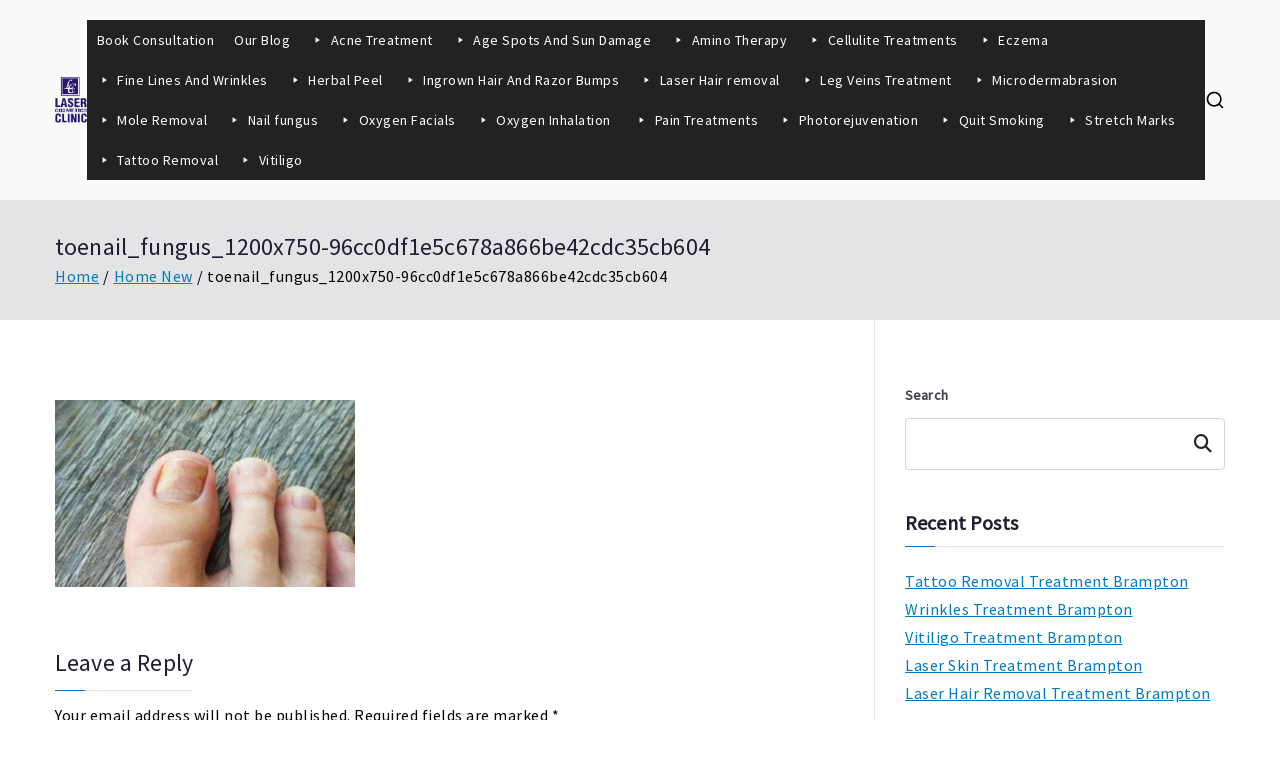

--- FILE ---
content_type: text/css
request_url: https://lasercosmeticsclinic.com/wp-content/themes/zakra-child/style.css?ver=1.0
body_size: 6562
content:
/*
Theme Name: Zakra Child Theme
Theme URI: http://themegrill.com/themes/zakra/
Description: Child Theme for Zakra
Author: ThemeGrill
Author URI: http://themegrill.com
Template: zakra
Version: 1.0
*/

@import url('https://fonts.googleapis.com/css2?family=Playfair+Display:ital,wght@0,400;0,500;0,600;0,700;0,800;0,900;1,400;1,500;1,600;1,700;1,800;1,900&display=swap');

@import url('https://fonts.googleapis.com/css2?family=Source+Sans+Pro:wght@200;300;400&display=swap');

@font-face {
    font-family: 'Brandon Grotesque';
    src: url('http://lasercosmeticsclinic.xyz/wp-content/themes/zakra-child/fonts/BrandonGrotesque-Bold.woff2') format('woff2'),
        url('http://lasercosmeticsclinic.xyz/wp-content/themes/zakra-child/fonts/BrandonGrotesque-Bold.woff') format('woff');
    font-weight: bold;
    font-style: normal;
    font-display: swap;
}

@font-face {
    font-family: 'Brandon Grotesque';
    src: url('http://lasercosmeticsclinic.xyz/wp-content/themes/zakra-child/fonts/BrandonGrotesque-Light.woff2') format('woff2'),
        url('http://lasercosmeticsclinic.xyz/wp-content/themes/zakra-child/fonts/BrandonGrotesque-Light.woff') format('woff');
    font-weight: 300;
    font-style: normal;
    font-display: swap;
}

@font-face {
    font-family: 'Brandon Grotesque';
    src: url('http://lasercosmeticsclinic.xyz/wp-content/themes/zakra-child/fonts/BrandonGrotesque-Regular.woff2') format('woff2'),
        url('http://lasercosmeticsclinic.xyz/wp-content/themes/zakra-child/fonts/BrandonGrotesque-Regular.woff') format('woff');
    font-weight: normal;
    font-style: normal;
    font-display: swap;
}

@font-face {
    font-family: 'Brandon Grotesque';
    src: url('http://lasercosmeticsclinic.xyz/wp-content/themes/zakra-child/fonts/BrandonGrotesque-Medium.woff2') format('woff2'),
        url('http://lasercosmeticsclinic.xyz/wp-content/themes/zakra-child/fonts/BrandonGrotesque-Medium.woff') format('woff');
    font-weight: 500;
    font-style: normal;
    font-display: swap;
}

.meet-section .main-heading .elementor-heading-title span {
    font-family: 'Playfair Display', serif !important;
    font-style: italic;
}

.tg-site-header-bottom #mega-menu-wrap-menu-primary ul {
    background: #ececec !important;
}

.tg-site-header-bottom {
    background: #e9ecef;
    padding: 10px 0px;
}

.tg-site-header-bottom #mega-menu-wrap-menu-primary ul li a {
    color: #000 !important;
	padding:0px 13px !important;
}	

i.fa {
    font-family: FontAwesome !important;
}

.tg-site-header-bottom #mega-menu-wrap-menu-primary ul li.mega-current-menu-item.mega-current_page_item a, .tg-site-header-bottom #mega-menu-wrap-menu-primary ul li a:hover {
    background: #29176f !important;
    color: #fff !important;
}

#mega-menu-wrap-menu-primary #mega-menu-menu-primary > li.mega-menu-item.mega-toggle-on > a.mega-menu-link {
    background: #fff !important;
    color: #000 !important;
}

.slider .logo {
    max-width: 600px;
    margin-left: auto !important;
    padding-right: 40px;
}

.slider .logo p {
    font-size: 16px !important;
    font-weight: 400 !important;
}

.slider .logo a.banner-btn {
    padding: 12px 30px;
    display: inline-block;
}

#mega-menu-wrap-menu-primary #mega-menu-menu-primary > li.mega-menu-item.mega-current-menu-ancestor > a.mega-menu-link {
    background: #29166f !important;
    color: #fff !important;
}

.main-heading.white h2.elementor-heading-title {
    color: #fff !important;
}

.brand-section .elementor-swiper-button.elementor-swiper-button-prev {
    left: -30px;
}

.brand-section .elementor-swiper-button.elementor-swiper-button-next {
    right: -30px;
}

.faq-section .elementor-accordion-item {
    background: #ececec !important;
    margin-bottom: 10px;
    border: none;
}

.faq-section .elementor-accordion-item .elementor-tab-title {
    background: #d0922f;
}

.faq-section .elementor-accordion-item .elementor-tab-title a.elementor-accordion-title, .faq-section .elementor-accordion-item .elementor-tab-title i {
    color: #fff;
    font-size: 18px;
    text-transform: uppercase;
    line-height: 26px;
}

.faq-section .elementor-accordion-item .elementor-tab-title:hover, .faq-section .elementor-accordion-item .elementor-tab-title.elementor-active {
    background: #27136e;
    transition: 1s;
}

.tg-site-header-bottom nav#site-navigation ul li a.mega-menu-link {color: #000;text-transform: uppercase !important;padding: 5px 12px !important;font-size: 16px !important;height: auto !important;}

.tg-site-header-bottom nav#site-navigation ul#mega-menu-menu-primary {
    background: #e9ecef !important;
}

.tg-site-header-bottom #mega-menu-wrap-menu-primary ul li ul.mega-sub-menu li a:hover, .tg-site-header-bottom #mega-menu-wrap-menu-primary ul li ul.mega-sub-menu li.mega-current-menu-item.mega-current_page_item a {
    background: #ececec !important;
    color: #29176f !important;
}

#mega-menu-wrap-menu-primary #mega-menu-menu-primary > li.mega-menu-item > a.mega-menu-link {
    padding: 0px 10px 0px 10px !important;

}

.tg-site-header-top ul.menu li a {
    padding: 20px 20px;
    color: #fff;
    text-transform: uppercase;
    font-size: 14px;
}

.tg-site-header-top {
    background-color: #d0922f;
}

.tg-site-header-top:hover {
    background-color: #29176f !important;
}



.custom-about strong {
    color: #27136e;
}

#mega-menu-wrap-menu-primary #mega-menu-menu-primary li.mega-menu-megamenu > ul.mega-sub-menu > li.mega-menu-row .mega-menu-column > ul.mega-sub-menu > li.mega-menu-item {
    padding: 15px 5px 15px 5px;
    width: 100%;
}

.tg-site-header-bottom #mega-menu-wrap-menu-primary ul li ul.mega-sub-menu li a {
    font-size: 14px !important;
    font-weight: 400 !important;
    text-transform: capitalize !important;
    color: #000 !important;
    padding: 0px !important;
}

.tg-site-header-bottom #mega-menu-wrap-menu-primary ul li.mega-current-menu-item.mega-current_page_item ul.mega-sub-menu li a {
	background:transparent !important;
	color:#000 !important;
}
	
li.menu-item.tg-header-button-wrap {
    width: max-content;
}

a.reqst-appt {
    background: #29176f;
    color: #fff !important;
    padding: 7px 20px;
    border-radius: 30px;
    font-size: 14px;
    border: 2px solid #29176f;
}

a.reqst-appt:hover {
    background: transparent;
    color: #29166f !important;
}

div, body, p, li, a, h1, h2, h3, h4, h5, h6 {
	font-family: 'Source Sans Pro', sans-serif !important;
}

h4 {
    line-height: 32px !important;
}

header#masthead ul#primary-menu li a {
    font-size: 15px;
    font-weight: 600;
    padding: 8px 5px;
    color: #151515;
}

header#masthead .site-branding img.custom-logo {
    max-width: 65%;
}

header#masthead .tg-block.tg-block--two .header p {
    margin-left: 30px;
    margin-bottom: 10px;
    font-size: 16px;
    font-weight: 500;
}

header#masthead ul#primary-menu li {
    margin: 0px 1px;
}

header#masthead .tg-block.tg-block--two li#block-7 {
    margin-left: auto;
    list-style: none;
    margin-bottom: 0px;
}

header#masthead .tg-block.tg-block--two .header {
    display: flex;
}

header#masthead .tg-block.tg-block--two .header p {
    margin-left: 30px;
}

header#masthead .tg-block.tg-block--two {
    flex-direction: column;
    margin-left: 0px;
}

header#masthead ul#primary-menu li a:hover {
    background: #29166f;
    color: #fff;
}

header#masthead ul#primary-menu li a::before {
    display: none;
}

header#masthead ul#primary-menu li.current-menu-item.current_page_item a {
    background: #27136e;
    color: #fff;
}

header#masthead ul#primary-menu li.menu-item.tg-header-button-wrap a {
    color: #fff;
    background: #27136e;
    border-radius: 6px;
    padding: 6px 10px;
    font-size: 14px;
}

.testinomial a.wpmslider-prev.disabled::before {
    display: none !important;
}

.testimonial a.wpmslider-next::before {
    content: "\f035";
    position: relative;
    display: block;
}

.logo h2 {
    font-size: 54px !important;
    color: #29176f;
    margin-bottom: 20px !important;
    font-weight: 800;
}

.meet-khurana h3 {
    color: #29176f !important;
    text-transform: uppercase;
    text-align: left;
}

.logo h3 {
    color: #29176f;
    font-size: 36px !important;
    font-weight: 600 !important;
    line-height: 60px !important;
}

.choose-us.main-choosepage {
    margin: 0px;
}

.services-action.new-call-head h2 {
    font-size: 32px !important;
}

.locationheadings {
    padding-bottom: 0px !important;
}

.tg-site-header-top .tg-header-top-right-content ul.social-sites {
    display: flex;
    margin-left: 15px;
}

.tg-site-header-top .tg-header-top-right-content {
    text-align: right;
    display: flex;
    justify-content: flex-end;
    width: 35%;
}

.eczema-section h3.elementor-image-box-title, .eczema-section h2, .lines-treatemnts h3, .lines-treatemnts h2 {
    color: #29166f !important;
    font-weight: 900;
}

section#pigmentation .elementor-col-50 .elementor-widget-wrap {
    background: #fff;
    margin: 10px;
    padding: 20px;
}

.eczema-section table.table thead {
    background: #7a7a7a;
}

.eczema-section .elementor-element-143d40d h3 {
    color: #29166f !important;
    font-weight: 900;
}

.eczema-section .elementor-element-143d40d p.con {
    margin-bottom: 25px;
}

.eczema-section table.table thead td {
    color: #fff;
    font-size: 23px;
    padding: 10px;
    text-align: center;
    font-weight: 600;
}

.eczema-section table.table td {
    color: #000;
    font-size: 17px;
    line-height: 25px;
    padding: 12px 20px;
}

.eczema-section table.table thead td {
    color: #fff;
    font-size: 23px;
    padding: 10px;
    text-align: center;
    font-weight: 600;
}

.eczema-section p, .eczema-section li, .lines-treatemnts p {
    color: #000 !important;
}

.treatmenst-section .elementor-image-box-content h3 {
    font-size: 30px;
    color: #000 !important;
    margin-bottom: 10px;
}

.tg-site-header-top .tg-header-top-right-content ul.social-sites li {
    padding: 0px 7px;
    line-height: 10px;
}

.tg-site-header-top .tg-header-top-right-content ul#menu-top-navigation a {
    padding: 1px 10px 0px;
}

.widget ul li {
    border: unset;
}

.tg-site-header-top .tg-header-top-right-content ul.social-sites li a {
    color: #fff;
}

.locationheadings .main-heading {
    margin-bottom: 0px !important;
}

.logo p {
    font-size: 24px !important;
    color: #151515 !important;
    font-weight: 500 !important;
    margin-bottom: 20px !important;
}

.logo h4 {
    font-size: 26px !important;
    font-weight: 600;
    color: #000;
    margin-bottom: 20px !important;
}

.logo a.banner-btn {
    padding: 17px 40px;
    background: #29176f;
    color: #fff !important;
    border-radius: 6px;
    font-size: 16px !important;
    transition: 0.6s;
}

.logo h5 {
    margin-bottom: 20px !important;
}

.logo h5 a {
    font-size: 26px !important;
    color: #000;
    font-weight: 800;
    font-family: 'Brandon Grotesque';
}

.meet-khurana {
    padding: 0px !important;
}

.meet-khurana .content-right {
    padding: 60px 80px 60px 40px;
    background: #efefef;
}

.meet-khurana .content-right p {
    color: #000;
}

.main-btn a.elementor-button-link:hover {
    background: #000 !important;
    border-color: #000;
}

.logo a.banner-btn:hover {
    background: #fff;
    color: #000 !important;
	transition:0.6s;
}

.tg-site-header {
    border: none;
}

.about {
    position: relative;
    margin-top: -30px;
    padding: 0px !important;
    z-index: 2;
}

.about figcaption.widget-image-caption {
    background: #fff;
    color: #29176f;
    font-size: 18px;
    font-family: 'Source Sans Pro', sans-serif;
    font-weight: 600;
    text-transform: capitalize;
    padding: 10px 15px;
    margin: 0px;
    position: relative;
    bottom: 8px;
    min-height: 80px;
    line-height: 22px;
    display: flex;
    align-items: center;
    justify-content: center;
}

.about .elementor-widget-image a {
    overflow: hidden;
}

.about img {
    min-height: 175px;
    object-fit: cover;
}

p, li {
    color: #000000;
    font-size: 16px;
    font-weight: 400;
    margin: 0px;
    letter-spacing: 0.5px;
}

.choose-us .elementor-inner-column > .elementor-widget-wrap {
    text-align: center;
    border: 1px solid #29176f1c;
    margin: 5px;
}

.choose-us .elementor-inner-column .elementor-widget-heading {
    margin-bottom: 6px;
}

.heading h3 {
    font-size: 30px !important;
    color: #000 !important;
}

.choose-us .elementor-inner-column .elementor-widget-container {
    text-align: center;
}

.choose-us .elementor-inner-column p {
    color: #000;
}

.choose-us h4.elementor-heading-title {
    font-size: 20px;
    color: #29176f;
    font-weight: 800;
}

section.elementor-section {
    padding: 65px 0px;
}

section.elementor-section section.elementor-section {
    padding: 0px;
}

.slider {
    padding: 0px !important;
}

.tg-site-footer-widgets .tg-footer-widget-area h2 {
    color: #29166f;
    font-size: 24px;
    font-weight: 600;
}

.tg-site-footer-widgets .tg-footer-widget-area h3 {
    color: #291672;
    font-size: 18px;
    margin-bottom: 10px;
    font-weight: 600;
}

.tg-site-footer-widgets .tg-footer-widget-area a, .tg-site-footer-widgets .tg-footer-widget-area p {
    font-size: 16px !important;
    font-weight: 500;
}

.tg-site-footer .tg-site-footer-widgets ul li {
    border: 0px;
}

footer#colophon {
    background: #efd3a6;
    background-size: cover;
    background-position: center;
    background-repeat: no-repeat;
}

.contact-section-cols {
    text-align: center;
    display: flex;
    align-items: center;
    justify-content: center;
}

.contact-section-cols a.phone:hover {
    color: #ffffff;
    background: #29176f;
}

.contact-section-cols a.phone {
    font-size: 22px;
    font-weight: 900 !important;
    line-height: 25px;
    margin-left: 25px;
}

.contact-section-cols a.phone.button, .contact-section-cols a.phone {
    background: #29176f;
    font-size: 16px;
    text-transform: uppercase;
    letter-spacing: 1px;
    color: #fff;
    background-color: #d0922f;
    box-shadow: 0px 8px 15px rgb(39 19 110 / 40%);
    transition: all 0.3s ease 0s;
    font-weight: 600 !important;
    padding: 15px 30px;
    border-radius: 5px;
}

.about {
    padding: 60px 0px !important;
}

.video-sec {
    max-width: 800px;
    margin: 0 auto;
}

.contact-section-cols a.phone i.fa.fa-phone:hover {
    color: #29176f;
    border-color: #29176f;
}

.calltoactionsec h4 {
    color: #29176f !important;
    font-size: 28px;
}

.contact-section-cols a.phone i.fa.fa-phone {
    font-size: 20px;
    margin-right: 5px;
    position: relative;
}

.contact-section-cols a.phone.button:hover {
    background: #29176f;
}

.contact-section-cols.iconse i.fa.fa-phone {
    transform: rotate(90deg);
}

.why-choose-3 .main-heading.blue h2.elementor-heading-title {
    color: #29176f !important;
}

.testinomial p {
    font-style: normal;
    font-size: 18px;
    color: #3e3e3e;
    max-width: 750px;
    margin: 0 auto;
    text-align: center;
}

.testinomial .testimonial-name {
    font-size: 20px;
    font-weight: 400;
    color: #151515;
    text-transform: capitalize;
	text-align:center;
}

.khurana p {
    max-width: 81%;
    margin: 0 auto;
}

.meet-khurana .elementor-widget-wrap {
    padding: 0px !important;
}

.faq-section-home, .faq-section-home .elementor-widget-wrap {
    padding: 0px !important;
}

.main-btn a.elementor-button-link {
    background: #29176f !important;
    border-radius: 0;
    border: aliceblue;
    padding: 18px 40px !important;
    font-size: 16px;
    font-weight: 500 !important;
    color: #fff !important;
    font-family: 'Source Sans Pro', sans-serif;
}

.main-btn a.elementor-button-link:hover {
    color: #fff;
}

.client-gta .ti-header.source-Google {
    display: none;
}

.tg-site-footer .tg-site-footer-widgets {
    border: none;
}

.gift-certificate .elementor-widget-image {
    padding: 30px;
    box-shadow: 1px 1px 5px #dedede;
    border-radius: 20px;
}

.treatmenst-section h2.elementor-heading-title, .main-heading h2.elementor-heading-title, .heading-mains h2 {
    color: #27136e !important;
    font-size: 36px;
}

.client-gta {
    padding-bottom: 0px !important;
}

.form-homegta {
    padding: 50px 0px !important;
}

.form-homegta .elementor-shortcode {
    background: #fff;
    padding: 30px;
}

.gift-certificate {
    padding-top: 60px !important;
	padding-bottom: 0px !important;
}

.testinomial .images-home {
    margin-bottom: 40px;
}

.faq-section-home .content-sect {
    padding: 60px 40px 0px;
}

.tg-header-top-left-content .top-head-bar {
    display: flex;
}

.tg-header-top-left-content .top-head-bar a {
    color: #fff !important;
    line-height: 28px;
}
.tg-header-top-left-content {
    width: 65% !important;
}
.tg-header-top-left-content .top-head-bar p.con {
    color: #fff !important;
}

.tg-header-top-left-content .top-head-bar p.con a.phone {
    padding-right: 15px;
}

.tg-header-top-left-content .top-head-bar i.fa.fa-envelope {
    padding-left: 6px;
}
.tg-header-top-left-content .top-head-bar a.phone {
    padding-right: 30px;
    font-size: 14px !important;
}

.top-head-bar a.phone::after, .tg-site-header-top ul.menu li a::after {
    content: '|';
    position: relative;
    left: 10px;
    top: -1px;
}

.faq-section-home .tab {
    border: none;
    color: #000;
    font-size: 2.1rem;
    text-transform: uppercase;
    height: 4.2rem;
    line-height: 4.7rem;
    position: relative;
}

.faq-section-home .tabs {
    text-align: center;
}

.faq-section-home .tab {
    display: inline-block;
    height: auto;
    line-height: 24px !important;
    padding: 8px;
    color: #000;
    font-size: 16px;
}

.faq-section-home .content-sect ul.frequently li {
    width: 33%;
    float: left;
}

.testinomial .images-home .elementor-container.elementor-column-gap-default {
    max-width: 800px;
    margin: 0 auto;
}

.choose-us .best-services h2.elementor-heading-title {
    margin: 0px;
}

.choose-us .best-services .main-heading {
    margin-bottom: 10px;
}

.choose-us .best-services h3.elementor-heading-title {
    font-weight: 500;
    color: #0c0505;
    font-size: 30px;
    margin-bottom: 20px;
}

.choose-us {
    margin-top: -40px;
    z-index: 1;
}

.testinomial .testimonial-inner {
    padding-top: 0px !important;
}

.choose-us .best-services {
    margin-top: 30px;
}

ul.social-link-footer {
    display: flex;
}

ul.social-link-footer li a {
    display: flex !important;
    height: 30px;
    width: 30px;
    align-items: center;
    justify-content: center;
    background: #fff;
    border-radius: 100%;
}

ul.social-link-footer li {
    margin-right: 6px;
}

ul.social-link-footer li a:hover {
    background: #29166f;
    color: #fff !important;
}

.footer4 {
    display: flex;
    justify-content: center;
    max-width: 80%;
    margin: 0 auto;
    align-items: center;
    border-top: 1px solid #e6e5e6;
    border-bottom: 1px solid #e6e5e6;
    padding: 20px 0px;
}

.footer4 h3 {
    font-size: 14px;
    margin: 0px;
    color: #3e3e3e;
}

.footer4 p {
    margin: 0px;
}

.footer4 p a {
    padding: 10px 30px;
    background: #27136e;
    color: #fff;
    font-size: 14px;
    border-radius: 6px;
    margin-left: 30px;
}

li#block-13 {
    margin: 0px;
}

.testinomial .images {
    max-width: 800px;
    margin: 0 auto;
    margin-bottom: 30px;
}

.tg-site-footer-bar .tg-site-footer-section-1, .tg-site-footer-bar .tg-site-footer-section-1 a {
    font-size: 16px;
    color: #000;
    text-transform: uppercase;
}

.strong-view.pager-style-buttons .wpmslider-pager-link:before {
    height: 10px !important;
    width: 10px !important;
    content: "" !important;
    background: #000 !important;
    margin: 0px 3px;
}

.tg-site-footer-widgets .tg-footer-widget-area a:hover {
    color: #29166f;
}

.para-footer p {
    margin-bottom: 6px;
}

header#masthead .tg-block.tg-block--two .header a:hover {
    color: #29176f;
}

.tg-site-footer-widgets ul#menu-quick-links li {
    width: 50%;
    float: left;
}

.tg-site-footer-widgets .tg-footer-widget-area .para-footer p {
    margin-bottom: 0px;
}

.about .elementor-widget-image:hover img {
    transform: scale(1.1);
    transition: 1s;
}

.about .elementor-widget-image {
    overflow: hidden;
    transition: 1s;
}

.about .elementor-widget-image:hover figcaption.widget-image-caption {
    background: #d0922f;
    color: #ececec;
}

.choose-us .elementor-widget-image img:hover {
    transform: scale(1.1);
    transition: 1s;
}

.testinomial a.wpmslider-prev::after {
    content: "\f053";
    font-family: 'FontAwesome';
    color: #050505;
    font-size: 20px;
	display:block;
	position:absolute;
	left:100px;
}

.testinomial a.wpmslider-next::after {
    content: "\f054";
    font-family: 'FontAwesome';
    position: absolute;
    display: block;
    color: #000;
    font-size: 20px;
    right: 100px;
}

.strong-view.controls-style-buttons3:not(.rtl) .wpmslider-next:before{
	 display: none !important;
}

.strong-view.controls-style-buttons3:not(.rtl) .wpmslider-prev:before {
    display: none !important;
}

a#tg-scroll-to-top:hover {
    background: #27136e;
	color:#fff;
}

.footer4 p a:hover {
    background: #fff;
    color: #27136e;
}

.tg-footer-widget-area section {
    margin-bottom: 0px !important;
}

.tg-site-footer .tg-footer-widget-container.tg-footer-widget-col--three .tg-footer-widget-area {
    padding: 0 10px;
}

.tg-site-footer-widgets .tg-footer-widget-area p {
    margin-bottom: 15px;
}

.tg-site-footer .tg-site-footer-widgets ul#menu-new-menu  li {
    width: 50%;
}

.tg-site-footer .tg-site-footer-widgets ul#menu-new-menu {
    display: flex;
    flex-wrap: wrap;
}

ul.social-link-footer li a i {
    font-family: 'FontAwesome';
}

.contact-section-2 .elementor-widget-icon-box {
    width: calc(50% - 5px) !important;
    min-height: 100px;
    background: #ececec8f;
    margin: 5px auto 0px !important;
    padding: 15px;
}


.contact-section-2 {
    background: linear-gradient(90deg, white 70%, #ececec 30%);
}

.contact-section-2 section.elementor-section {
    background: #fbfcfe;
}

.contact-section-2 .elementor-shortcode {
    line-height: 0 !important;
}

.contact-section-2 .icon-sec-cont {
    padding: 30px 20px;
}

.contact-section-2 .elementor-icon-box-icon i {
    font-size: 30px;
    color: #808080;
}

.contact-section-2 h3.elementor-icon-box-title {
    font-size: 18px;
    color: #050505;
    margin-bottom: 6px !important;
    text-transform: uppercase;
}

.contact-section-2 .elementor-icon-box-icon {
    width: 16%;
}

.contact-section-2 .elementor-icon-box-content {
    width: 84%;
}

.contact-section-2 .elementor-column.elementor-col-100 {
    box-shadow: -1px 2px 4px 2px #29166f24;
    border-radius: 10px;
    overflow: hidden !important;
}

.contact-section-1 .cont-cstm .elementor-element-populated {
    padding: 50px 50px 0px !important;
}

.cont-cstm .new-form input, .cont-cstm .new-form textarea {
    border: 1px solid #27136e;
    background: #27136e0f;
	margin-bottom:20px;
}

.cont-cstm .new-form textarea {
    max-height: 150px;
}

.cont-cstm .new-form input::placeholder, .cont-cstm .new-form textarea::placeholder {
    color: #27136e;
    font-weight: 500;
}

.cont-cstm .new-form input.wpcf7-form-control.has-spinner.wpcf7-submit {
    margin: 20px auto 0px;
    display: flex;
    background: #29166f;
    color: #fff;
    font-size: 18px;
    border: 2px solid #29166f;
    padding: 10px 40px;
    text-transform: uppercase;
    font-weight: 700;
    font-family: 'Brandon Grotesque';
}

.cont-cstm .new-form input.wpcf7-form-control.has-spinner.wpcf7-submit:hover {
    background: transparent;
    color: #29166f;
    transition: 0.6s;
}

.cont-cstm .new-form input:focus, .cont-cstm .new-form textarea:focus {
    outline: none;
}

.icon-sec-cont .elementor-widget-heading {
    margin-bottom: 0px;
}

.contact-section-2 p.elementor-icon-box-description, .contact-section-2 p.elementor-icon-box-description a {
    font-size: 14px;
    font-weight: 500;
    color: #322621;
    font-family: 'Red Hat Display';
}

.contact-section-2 .elementor-widget-icon-box:hover i {
    transform: rotate(359deg) !important;
    transition: 1s;
}

main#main header.tg-page-header.tg-page-header--left {
    display: none;
}

.about-section-2 ul.elementor-icon-list-items {
    margin: 0 auto;
    background: #ececec;
    padding: 20px !important;
    border: 3px solid #80808063;
}

.about-section-2 ul li.elementor-icon-list-item span.elementor-icon-list-text {
    font-size: 18px;
    color: #000;
}

.about-section-2 ul li.elementor-icon-list-item span.elementor-icon-list-icon i {
    color: #29166f !important;
}

.about-section-2 {
    padding: 40px 0px !important;
}

.about-sec-3 .about-sec-col-1 {
    background: #fff;
    box-shadow: 8px 7px 7px -3px #27166e3d;
    border-radius: 0px 0px 10px 40px;
}

.about-section-1 .about-right {
    border-bottom: 3px solid #c2c2c2;
    border-radius: 10px;
    box-shadow: 1px 4px 4px 1px #220f6926;
    border-right: 3px solid #8080807a;
    padding: 0px 30px 20px;
}

.choose-us-1 .cstm-choose-right .elementor-element-populated {
    background:#ececec;
    position: absolute;
    padding: 30px !important;
    border: 10px solid #fff;
    left: -60px;
}

.choose-us-1 .cstm-choose-right {
    align-items: center;
}

.cstm-choose-right .paragraph-2 {
    border-left: 4px solid #80808082;
    background: #dedede;
    padding: 10px 10px 10px;
}

.why-choose-3 .mission {
    background: #ffffffd6;
    margin: 0 auto;
    width: 48% !important;
    padding: 20px;
}

.why-choose-3 .vission {
    background: #ffffffd6;
    margin: 0 auto;
    width: 48% !important;
    padding: 20px;
}

.blog-page-section .premium-blog-post-container {
    margin-bottom: -40px;
}

.why-choose-3 .main-heading.blue h2.elementor-heading-title::after {
    position: absolute;
    content: "";
    background:#29176f;
    height: 3px;
    width: 150px;
    bottom: 0;
    left: 0;
}

.blog-page-section .premium-blog-post-container a.elementor-button {
    background: #29176f;
    padding: 15px 30px;
    color: #fff !important;
    font-weight: 300;
    border-radius: unset !important;
    display: inline-block;
}

.blog-page-section .premium-blog-post-container h2.premium-blog-entry-title {
    font-weight: 800 !important;
}
.choose-us-2 {
    padding-top: 0px !important;
}

.choose-us-2 h3.elementor-image-box-title {
    color: #29176f;
}

.choose-us-2 .elementor-container.elementor-column-gap-default {
    align-items: center;
}

.choose-us-2 p.elementor-image-box-description {
    color: #3e3e3e;
}

.elementor-widget-image-box .elementor-image-box-description {
    margin: 0;
    color: #3e3e3e;
}

.choose-us-2 .elementor-widget-image-box {
    padding: 10px;
    background: #ebe8f338;
}

.choose-us-4 {
    border-bottom: 1px dashed #29166f47;
    padding: 20px 0px !important;
}

.choose-us-4 .elementor-widget-icon-box {
    padding: 10px;
}

.choose-us-4 span.elementor-icon i {
    color: #808080;
    font-size: 50px;
}

.choose-us-4 h3.elementor-icon-box-title {
    color: #000;
}

.choose-us-4 p.elementor-icon-box-description {
    color: #3e3e3e;
    font-size: 14px;
}

.choose-us-4 .elementor-inner-column {
    border-left: 1px dashed #2a167047;
}

.choose-us-4 .elementor-inner-column:first-child {
    border: none;
}

.buttons {
    display: flex;
    justify-content: center;
}

.buttons a {
    padding: 10px 60px;
    border: 2px solid #27136e;
    border-radius: 30px;
    font-size: 16px;
    font-weight: 500;
}

.buttons a.left-button {
    background: #27136e;
    color: #fff;
}

.buttons a.right-button {
    background: transparent;
    color: #27136e;
    margin-left: 20px;
}

.buttons a.left-button:hover {
   background: #ececec;
    color: #27136e;
    border-color: #ececec;
}

.buttons a.right-button:hover {
    background: #ececec;
    color: #27136e;
    border-color: #ececec;
}

.herbel-service h3.elementor-heading-title {
    margin-bottom: 0px !important;
    color: #29176f !important;
}

.services-inner.herbel-service .treatments .elementor-image-box-wrapper {
    background: #f7f7f7;
    padding: 10px;
}

.services-inner.herbel-service .treatments .elementor-image-box-wrapper h3.elementor-image-box-title {
    color: #000;
    font-size: 20px;
    margin-bottom: 5px;
}

.services-inner.herbel-service .mega-sec {
    background: #efefef;
    margin-bottom: 20px;
    padding: 10px 20px;
}

.services-inner.herbel-service .mega-sec .elementor-container.elementor-column-gap-default {
    align-items: center;
}

.services-inner.herbel-service .treatments .elementor-image-box-wrapper p.elementor-image-box-description {
    color: #000;
}

.services-inner.herbel-service .sub-heading {
    margin-bottom: 10px;
    margin-top: 10px;
}

.services-inner.herbel-service .list-se-sec .elementor-col-33 {
    background: #f5f5f5;
    padding: 10px;
    margin: 10px;
}

.services-inner.herbel-service .list-se-sec .elementor-col-33 .elementor-widget-image {
    margin-bottom: 0px;
}

.herbel-service .sub-heading {
    margin-bottom: 10px;
}

.services-action {
    padding: 40px 0px !important;
    background-image: url(https://lasercosmeticsclinic.xyz/wp-content/uploads/2022/02/next-sec-bg.jpg);
    background-size: cover;
    background-position: center center;
}

.main-heading {
    margin-bottom: 15px !important;
}

.services-inner .cstm-ser-main {
    padding: 0px 10px 0px !important;
    background: #fff;
    box-shadow: 1px 1px 3px 1px #27136e1a;
}

.sub-heading .elementor-heading-title {
    color: #000 !important;
    font-size: 26px;
}

.services-main img {
    height: 240px !important;
    object-fit: cover;
}

.services-main .elementor-inner-column .elementor-element-populated {
    background: #80808021;
    border: 10px solid #fff;
}

.services-main h2.elementor-heading-title {
    color: #000;
    font-size: 24px;
    text-transform: uppercase;
    letter-spacing: -1px;
}

.services-main .elementor-heading-title, .services-main p {
     margin: 0px 20px;
}

.services-main p {
    overflow: hidden !important;
    -webkit-line-clamp: 6;
    display: -webkit-box;
    -webkit-box-orient: vertical;
}

.services-main .main-btn {
    margin: 0px 20px 20px;
}

.review-section .testimonial-inner {
    text-align: center;
}

.review-section img {
    border-radius: 100% !important;
    box-shadow: 0px 2px 4px 1px #29166f4f !important;
}

.review-section .testimonial-inner {
    background: linear-gradient(180deg, #fff 30%, #ececec82 30%);
    padding: 20px;
    border-radius: 20px;
    border-bottom: 3px solid #808080;
}

.review-section p {
    margin-top: 20px;
    position: relative;
    display: flex;
    z-index: 2;
}

.review-section p::before {
    position: relative;
    content: "\f10d";
    font-family: 'FontAwesome';
    color: #cecece;
    font-size: 20px;
    left: 0;
    top: -8px;
    z-index: 1;
}

.review-section p::after {
    position: relative;
    content: "\f10e";
    font-family: 'FontAwesome';
    right: 0;
    font-size: 20px;
    color: #cecece;
    margin-top: auto;
    margin-bottom: -15px;
}

.review-section .testimonial-name {
    font-size: 18px;
    color: #29166f;
    font-weight: 600;
}

header.tg-page-header.tg-page-header--left .tg-container.tg-container--flex h1.tg-page-header__title, header.tg-page-header.tg-page-header--left .tg-container.tg-container--flex nav ul li a, header.tg-page-header.tg-page-header--left .tg-container.tg-container--flex nav ul li {
    color: #fff;
}

.single.single-post header.tg-page-header.tg-page-header--left {
    display: block !important;
    background: #29166f;
}

header.tg-page-header.tg-page-header--left .tg-container.tg-container--flex {
    flex-direction: column;
}

.single-blog-section {
    padding: 30px !important;
    margin: 60px 0px;
    background: #ececec63;
}

.single-blog-section h2.elementor-heading-title {
    color: #050505;
    font-size: 30px;
    text-transform: capitalize;
}

.single-blog-section i {
    color: #27136e !important;
}

.single-blog-section span.elementor-icon-list-text {
    font-family: 'Red Hat Display' !important;
    font-size: 16px;
    color: #3e3e3e;
}

.blog-page-section .premium-blog-post-container .premium-blog-content-wrapper {
    background-color: #ffffff !important;
    padding: 30px;
}

.blog-page-section .elementor-element .premium-blog-post-container {
    background-color: #ececec !important;
}

.blog-page-section img {
    height: 200px !important;
    object-fit: cover;
}

.blog-page-section a.premium-blog-excerpt-link {
    color: #808080 !important;
    font-size: 16px;
    font-weight: 600;
}

.blog-page-section h2.premium-blog-entry-title a {
    color: #29166f !important;
    font-size: 18px;
    text-transform: uppercase;
	 overflow: hidden;
    -webkit-line-clamp: 1;
    display: -webkit-box;
    -webkit-box-orient: vertical;
}

.blog-page-section p.premium-blog-post-content {
    color: #3e3e3e;
    font-size: 16px;
}

.blog-page-section p.premium-blog-post-content {
    color: #3e3e3e;
    font-size: 16px;
    display: -webkit-box;
    -webkit-line-clamp: 3;
    overflow: hidden;
    -webkit-box-orient: vertical;
}

.location-address span.elementor-icon i {
    color: #808080;
}

.location-address h3.elementor-icon-box-title span {
    color: #27136e;
    text-transform: uppercase;
    font-size: 24px;
}

.location-address .elementor-shortcode {
    line-height: 0px !important;
}

.location-address .elementor-icon-box-wrapper {
    padding: 34px;
}

.gift-two {
    padding-top: 0px !important;
}

.banner-section-of-inner {
    padding: 80px 0px;
}

.banner-section-of-inner .elementor-heading-title {
    color: #fff !important;
    font-size: 55px;
}

/* Responsive css start here */

@media(max-width:1199px) {
	
.tg-site-header-top .tg-header-top-right-content ul#menu-top-navigation a {
    padding: 0px 10px;
}
	
.tg-site-header-top ul.menu li a {
    font-size: 13px;
}
	
.tg-site-header-bottom nav#site-navigation ul li a.mega-menu-link {
    padding: 3px 10px !important;
    font-size: 14px !important;
}
	
.slider .logo {
    max-width: 450px;
    padding-right: 0;
}
	
.logo h3 {
    font-size: 28px !important;
    line-height: 40px !important;
}
	
.slider .logo p {
    font-size: 15px !important;
    margin-bottom: 10px !important;
}
	
.tg-site-footer .tg-footer-widget-container.tg-footer-widget-col--three .tg-footer-widget-area {
    padding-left: 0;
}

}


@media(max-width:991px) {
	
.faq-section-home .tab {
    padding: 4px;
    font-size: 14px;
}
	
.faq-section-home .content-sect {
    padding: 30px !important;
}
	
.meet-khurana .content-right {
    padding: 30px !important;
}
	
.treatmenst-section h2.elementor-heading-title, .main-heading h2.elementor-heading-title, .heading-mains h2 {
    font-size: 30px;
}
	
.about {
    margin-top: 0;
}
	
.tg-block.tg-block--one {
    width: 100%;
    justify-content: center;
    display: flex;
}

header#masthead .site-branding img.custom-logo {
    max-width: 70px !important;
}
	
.top-head-bar a.phone::after, .tg-site-header-top ul.menu li a::after {
    display: none;
}

nav#site-navigation {
    display: none;
}

.site-branding .custom-logo-link {
    margin: 0 !important;
}

.tg-header-action-list .tg-header-action__item.tg-mobile-toggle {
    display: block !important;
    margin: 0 !important;
    position: relative;
    top: 20px;
}

nav#header-action {
    position: absolute;
    right: 15px;
}

.tg-header-action-list .tg-header-action__item.tg-mobile-toggle button {
    display: block;
}

.tg-site-header-top .tg-header-top-right-content {
    display: none !important;
}

.tg-site-header-top .tg-header-top-left-content {
    width: 100% !important;
}

.tg-header-top-left-content .top-head-bar {
    justify-content: space-between;
}
	
nav#mobile-navigation .mega-menu-toggle {
    display: none !important;
}

nav#mobile-navigation ul#mega-menu-menu-primary {
    display: block !important;
}
	
#mega-menu-wrap-menu-primary #mega-menu-menu-primary li.mega-menu-megamenu > ul.mega-sub-menu > li.mega-menu-row .mega-menu-column > ul.mega-sub-menu > li.mega-menu-item {
    padding: 5px 0;
    width: 100%;
}
	
nav#mobile-navigation {
    padding: 100px 0 0 !important;
    background: #ececec !important;
}
	
}

@media(max-width:767px) {
	
.logo h3 {
    font-size: 21px !important;
    line-height: 30px !important;
    margin: 10px 0 5px;
}
	
.services-action.calltoactionsec {
    margin-top: 0 !important;
}
	
.about-section-1 .about-right {
    padding: 5px !important;
}
	
.ti-widget.ti-goog .ti-review-item>[class$=inner] {
    padding: 15px !important;
}
	
.form-homegta .elementor-shortcode {
    padding: 2px !important;
    background: #f1f3f2 !important;
}

.meet-khurana h3 {
    font-size: 18px;
}

.sub-heading.blue {
    margin-bottom: 10px !important;
}
	
p, li {
    font-size: 15px;
}
	
.treatmenst-section .elementor-image-box-content h3 {
    font-size: 20px;
    margin: 10px 0;
}
	
.main-btn a.elementor-button-link {
    padding: 15px 20px !important;
    font-size: 14px;
}
	
.about figure.wp-caption {
    max-width: 380px;
    margin: 0 auto !important;
}
	
.contact-section-cols {
    flex-direction: column;
}

.contact-section-cols a.phone.button {
    margin: 12px 0 0 !important;
    padding: 8px 25px;
}



.contact-section-cols a.phone i.fa.fa-phone {
    width: 30px;
    height: 30px;
    padding: 4px;
    font-size: 18px;
    margin-right: 10px;
    top: 0;
}
	
.calltoactionsec h4 {
    font-size: 20px;
    line-height: 24px !important;
}
	
.treatmenst-section h2.elementor-heading-title, .main-heading h2.elementor-heading-title, .heading-mains h2 {
    font-size: 24px;
    line-height: 28px;
}
	
section.elementor-section {
    padding: 30px 0px;
}
	
.tg-site-header-top {
    display: block !important;
}
	
.hide-slider-content .logo {
    text-align: center;
}
	
.slider .logo {
    padding: 60px 30px;
    background: rgba(255, 255, 255, 0.5);
}
	
.hide-slider-content .logo h3 {
    font-size: 20px !important;
    line-height: 30px !important;
    margin: 0px;
}

.hide-slider-content .logo p {
    font-size: 15px !important;
}

.hide-slider-content .logo a.banner-btn {
    padding: 10px 20px;
}
	
.tg-site-footer .tg-footer-widget-container.tg-footer-widget-col--three .tg-footer-widget-area.footer-sidebar-2 {
    padding: 30px 0 !important;
}

.tg-site-footer-widgets .tg-footer-widget-area h2 {
    font-size: 20px !important;
    margin-bottom: 10px;
}
	
.banner-section-of-inner .elementor-heading-title {
    font-size: 24px;
}
	
.contact-section-1 .cont-cstm .elementor-element-populated {
    padding: 17px !important;
}
	
}

@media(max-width:479px) {
	
.contact-section-2 .elementor-icon-box-content {
    width: 100%;
    text-align: center;
}
	
.contact-section-2 .elementor-widget-icon-box {
    width: calc(100% - 5px) !important;
}

.tg-header-top-left-content .top-head-bar {
    flex-direction: column;
    text-align: center;
}

.tg-header-top-left-content .top-head-bar a.phone {
    padding: 0;
}
	
}





